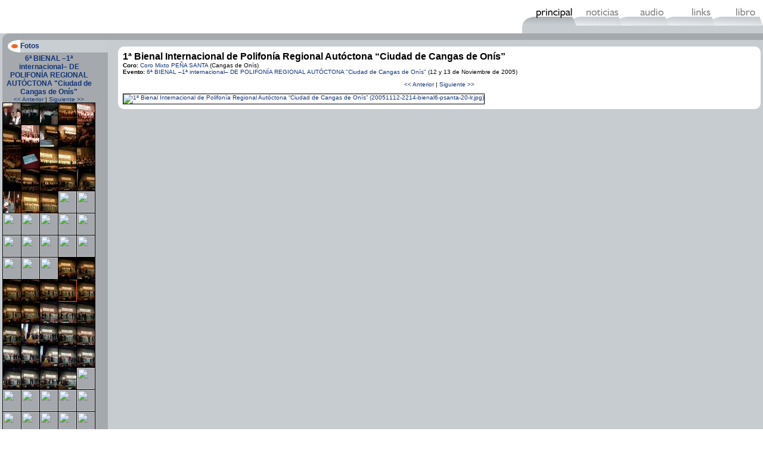

--- FILE ---
content_type: text/html; charset=UTF-8
request_url: https://coropsanta.com/webv2/?op=eventos&sub=fotos&rsub=todos&rid=34&n=44
body_size: 5851
content:
<!-- <!DOCTYPE html> -->
<html>
<!--
(C)2001,2002,2003,2004,2005,2006,2007,2008,2009,2010,2019 Juan Prada Blanco. http://www.silueth.com

juan.pradablanco (at) gmail.com
jp (at) silueth.com

Todos los derechos reservados. Prohibida la reproducción.
Diseño gráfico / Análisis de la aplicación / Desarrollo: Juan Prada
Aplicación realizada en PHP 5 y MySQL

Versión 1.23 (06/02/2010)
---------------------------------------------------------------------
áé

Herramientas utilizadas:
------------------------
UltraEdit32
Adobe Photoshop
PHPEclipse
Bloc de Notas
Microangelo
Mozilla Firefox
//-->

<head>
<script type="text/javascript">
	if(top!=self) top.location.href=self.location.href;
</script>

<link REL="SHORTCUT ICON" HREF="../favicon.ico">
<title>Coro Mixto Pe&ntilde;a Santa</title>
<meta http-equiv="Content-Type" content="text/html; charset=UTF-8>
<META NAME=GENERATOR CONTENT="Juan Prada">
<META name="title" content="Coro Mixto Peña Santa">
<META name="keywords" content="musica,coral,coros,asturias,cangas de onis,españa,cancion,folklore,prada,ramon,oviedo">
<META name="description" content="Coro Mixto Peña Santa">

<script type="text/javascript" src="/_comun/players/01/audio-player.js"></script>
<script type="text/javascript" src="fn_mp3player.js"></script>
<script type="text/javascript" src="fn_generic_coropsanta.js"></script>
<link type="text/css" rel="stylesheet" href="psanta.css?2">
</head>


<body>

<table width="100%" border="0" cellspacing="0" cellpadding="0" height="100%">
	<tr>
		<td height="56">
<table style="width:100%;height:56px;"><tbody>
<tr  ><td class="headtitle"><a href="?">&nbsp;</a></td><td style="background-image:url(res/fondo_sep_titulo_menu.gif);background-repeat:repeat-x;height:56px;"></td>
<td style="width:404px;height:56px;"><table style="width:404px;height:56px;"><tbody>
<tr  ><td style="background-image:url(res/fondo_sobremenu.gif);background-repeat:repeat-x;width:404px;height:10px;"></td>
</tr>
<tr  ><td style="width:404px;height:33px;"><img src="res/part_menu01.gif" style="width:404px;height:33px;border:0px solid black;" id="stripmenu" usemap="#Map"></td>
</tr>
<tr  ><td style="width:404px;height:13px;" bgcolor="#C7CCD1"></td>
</tr>

</tbody></table>
</td>
</tr>

</tbody></table>

<map name="Map">
	<area shape="rect" coords="2,3,89,31"    href="?op=eventos"  />
	<area shape="rect" coords="90,3,163,30"  href="?op=noticias" />
	<area shape="rect" coords="164,2,240,31" href="?op=audio"    />
	<area shape="rect" coords="242,2,319,30" href="?op=links"    />
	<area shape="rect" coords="321,2,398,31" href="?op=libro"    />
</map>
		</td>
	</tr>
	<tr>
		<td bgcolor="#C7CCD1" valign="top">

      <table width="100%" border="0" cellspacing="0" cellpadding="0">
        <tr>
          <td height="10" width="12"><font size="0">&nbsp;</font></td>
          <td width="177" height="10" valign="top" bgcolor="#A5A9AD"><img src="res/part_oscuro_superior.gif" width="177" height="10"></td>
          <td height="10" bgcolor="#A5A9AD" colspan="3"><font size="-5">&nbsp;</font></td>
        </tr>
        <tr>
          <td rowspan="2">&nbsp;</td>
          <td bgcolor="#A5A9AD" valign="top" width="175" height="100%" style="width:175px; border:1px none;"><table width="100%" border="0" cellspacing="0" cellpadding="0"><tr>
                <td height="21" width="30"><img src="res/part_opmenu_on_iz.gif" width="30" height="21"></td>
                <td height="21" style="background-color:#C9CED3;background-image:url(res/part_opmenu_on_ce.gif);background-repeat:no-repeat;" class="titulo1"><a href="?op=eventos&sub=todos&id=34">Fotos</a></td>
                <td height="21" width="11"><img src="res/part_opmenu_on_de.gif" width="11" height="21"></td>
              </tr><tr>
                <td height="3" valign="top"><img src="res/part_1.gif" width="1" height="1"></td>
                <td height="3"><img src="res/part_1.gif" width="1" height="1"></td>
                <td height="3"><img src="res/part_1.gif" width="1" height="1"></td>
              </tr></table><table style="width:150px;" align="center"><tbody>
<tr  ><td class="titulo1" align="center"><a href="?op=eventos&sub=todos&id=34"  target="_self" title="Volver al evento" >6ª BIENAL –1ª internacional– DE POLIFONÍA REGIONAL AUTÓCTONA "Ciudad de Cangas de Onís"</a></td>
</tr>
<tr  ><td></td>
</tr>
<tr  ><td class="texto" align="center"><a href="?op=eventos&sub=fotos&rsub=todos&rid=34&n=43">&lt;&lt; Anterior</a> | <a href="?op=eventos&sub=fotos&rsub=todos&rid=34&n=45">Siguiente &gt;&gt;</a></td>
</tr>
<tr  ><td align="center"><table cellspacing="1" cellpadding="0" align="center"><tbody>
<tr><td style="border-color:#000000;" class="tdF"><a href="?op=eventos&sub=fotos&rsub=todos&rid=34&n=1"  target="_self" title="1&amp;ordf;&amp;nbsp;Bienal Internacional de Polifon&amp;iacute;a Regional Aut&amp;oacute;ctona &amp;ldquo;Ciudad de Cangas de On&amp;iacute;s&amp;rdquo;" ><img src="../gfx/icweby/ty_30x36_20051112-2000-bienal6-escenario-lr.jpg" style="width:30px;height:36px;border:0px solid black;" ></a></td>
<td style="border-color:#000000;" class="tdF"><a href="?op=eventos&sub=fotos&rsub=todos&rid=34&n=2"  target="_self" title="1&amp;ordf;&amp;nbsp;Bienal Internacional de Polifon&amp;iacute;a Regional Aut&amp;oacute;ctona &amp;ldquo;Ciudad de Cangas de On&amp;iacute;s&amp;rdquo;" ><img src="../gfx/icweby/ty_30x36_20051112-2010-bienal6-entrada-01-lr.jpg" style="width:30px;height:36px;border:0px solid black;" ></a></td>
<td style="border-color:#000000;" class="tdF"><a href="?op=eventos&sub=fotos&rsub=todos&rid=34&n=3"  target="_self" title="1&amp;ordf;&amp;nbsp;Bienal Internacional de Polifon&amp;iacute;a Regional Aut&amp;oacute;ctona &amp;ldquo;Ciudad de Cangas de On&amp;iacute;s&amp;rdquo;" ><img src="../gfx/icweby/ty_30x36_20051112-2011-bienal6-entrada-02-lr.jpg" style="width:30px;height:36px;border:0px solid black;" ></a></td>
<td style="border-color:#000000;" class="tdF"><a href="?op=eventos&sub=fotos&rsub=todos&rid=34&n=4"  target="_self" title="1&amp;ordf;&amp;nbsp;Bienal Internacional de Polifon&amp;iacute;a Regional Aut&amp;oacute;ctona &amp;ldquo;Ciudad de Cangas de On&amp;iacute;s&amp;rdquo;" ><img src="../gfx/icweby/ty_30x36_20051112-2019-bienal6-cobar-02-lr.jpg" style="width:30px;height:36px;border:0px solid black;" ></a></td>
<td style="border-color:#000000;" class="tdF"><a href="?op=eventos&sub=fotos&rsub=todos&rid=34&n=5"  target="_self" title="1&amp;ordf;&amp;nbsp;Bienal Internacional de Polifon&amp;iacute;a Regional Aut&amp;oacute;ctona &amp;ldquo;Ciudad de Cangas de On&amp;iacute;s&amp;rdquo;" ><img src="../gfx/icweby/ty_30x36_20051112-2024-bienal6-cobar-04-lr.jpg" style="width:30px;height:36px;border:0px solid black;" ></a></td>
</tr><tr><td style="border-color:#000000;" class="tdF"><a href="?op=eventos&sub=fotos&rsub=todos&rid=34&n=6"  target="_self" title="1&amp;ordf;&amp;nbsp;Bienal Internacional de Polifon&amp;iacute;a Regional Aut&amp;oacute;ctona &amp;ldquo;Ciudad de Cangas de On&amp;iacute;s&amp;rdquo;" ><img src="../gfx/icweby/ty_30x36_20051112-2045-bienal6-sceci-01-lr.jpg" style="width:30px;height:36px;border:0px solid black;" ></a></td>
<td style="border-color:#000000;" class="tdF"><a href="?op=eventos&sub=fotos&rsub=todos&rid=34&n=7"  target="_self" title="1&amp;ordf;&amp;nbsp;Bienal Internacional de Polifon&amp;iacute;a Regional Aut&amp;oacute;ctona &amp;ldquo;Ciudad de Cangas de On&amp;iacute;s&amp;rdquo;" ><img src="../gfx/icweby/ty_30x36_20051112-2047-bienal6-sceci-03-lr.jpg" style="width:30px;height:36px;border:0px solid black;" ></a></td>
<td style="border-color:#000000;" class="tdF"><a href="?op=eventos&sub=fotos&rsub=todos&rid=34&n=8"  target="_self" title="1&amp;ordf;&amp;nbsp;Bienal Internacional de Polifon&amp;iacute;a Regional Aut&amp;oacute;ctona &amp;ldquo;Ciudad de Cangas de On&amp;iacute;s&amp;rdquo;" ><img src="../gfx/icweby/ty_30x36_20051112-2049-bienal6-papa-01-lr.jpg" style="width:30px;height:36px;border:0px solid black;" ></a></td>
<td style="border-color:#000000;" class="tdF"><a href="?op=eventos&sub=fotos&rsub=todos&rid=34&n=9"  target="_self" title="1&amp;ordf;&amp;nbsp;Bienal Internacional de Polifon&amp;iacute;a Regional Aut&amp;oacute;ctona &amp;ldquo;Ciudad de Cangas de On&amp;iacute;s&amp;rdquo;" ><img src="../gfx/icweby/ty_30x36_20051112-2050-bienal6-papa-02-lr.jpg" style="width:30px;height:36px;border:0px solid black;" ></a></td>
<td style="border-color:#000000;" class="tdF"><a href="?op=eventos&sub=fotos&rsub=todos&rid=34&n=10"  target="_self" title="1&amp;ordf;&amp;nbsp;Bienal Internacional de Polifon&amp;iacute;a Regional Aut&amp;oacute;ctona &amp;ldquo;Ciudad de Cangas de On&amp;iacute;s&amp;rdquo;" ><img src="../gfx/icweby/ty_30x36_20051112-2106-bienal6-publico-01-lr.jpg" style="width:30px;height:36px;border:0px solid black;" ></a></td>
</tr><tr><td style="border-color:#000000;" class="tdF"><a href="?op=eventos&sub=fotos&rsub=todos&rid=34&n=11"  target="_self" title="1&amp;ordf;&amp;nbsp;Bienal Internacional de Polifon&amp;iacute;a Regional Aut&amp;oacute;ctona &amp;ldquo;Ciudad de Cangas de On&amp;iacute;s&amp;rdquo;" ><img src="../gfx/icweby/ty_30x36_20051112-2106-bienal6-publico-02-lr.jpg" style="width:30px;height:36px;border:0px solid black;" ></a></td>
<td style="border-color:#000000;" class="tdF"><a href="?op=eventos&sub=fotos&rsub=todos&rid=34&n=12"  target="_self" title="1&amp;ordf;&amp;nbsp;Bienal Internacional de Polifon&amp;iacute;a Regional Aut&amp;oacute;ctona &amp;ldquo;Ciudad de Cangas de On&amp;iacute;s&amp;rdquo;" ><img src="../gfx/icweby/ty_30x36_20051112-2119-bienal6-programa-lr.jpg" style="width:30px;height:36px;border:0px solid black;" ></a></td>
<td style="border-color:#000000;" class="tdF"><a href="?op=eventos&sub=fotos&rsub=todos&rid=34&n=13"  target="_self" title="1&amp;ordf;&amp;nbsp;Bienal Internacional de Polifon&amp;iacute;a Regional Aut&amp;oacute;ctona &amp;ldquo;Ciudad de Cangas de On&amp;iacute;s&amp;rdquo;" ><img src="../gfx/icweby/ty_30x36_20051112-2120-bienal6-juven-01-lr.jpg" style="width:30px;height:36px;border:0px solid black;" ></a></td>
<td style="border-color:#000000;" class="tdF"><a href="?op=eventos&sub=fotos&rsub=todos&rid=34&n=14"  target="_self" title="1&amp;ordf; Bienal Internacional de Polifon&amp;iacute;a Regional Aut&amp;oacute;ctona &amp;ldquo;Ciudad de Cangas de On&amp;iacute;s&amp;rdquo;" ><img src="../gfx/icweby/ty_30x36_20051112-2123-bienal6-juven-03-lr.jpg" style="width:30px;height:36px;border:0px solid black;" ></a></td>
<td style="border-color:#000000;" class="tdF"><a href="?op=eventos&sub=fotos&rsub=todos&rid=34&n=15"  target="_self" title="1&amp;ordf; Bienal Internacional de Polifon&amp;iacute;a Regional Aut&amp;oacute;ctona &amp;ldquo;Ciudad de Cangas de On&amp;iacute;s&amp;rdquo;" ><img src="../gfx/icweby/ty_30x36_20051112-2130-bienal6-juven-04-lr.jpg" style="width:30px;height:36px;border:0px solid black;" ></a></td>
</tr><tr><td style="border-color:#000000;" class="tdF"><a href="?op=eventos&sub=fotos&rsub=todos&rid=34&n=16"  target="_self" title="1&amp;ordf; Bienal Internacional de Polifon&amp;iacute;a Regional Aut&amp;oacute;ctona &amp;ldquo;Ciudad de Cangas de On&amp;iacute;s&amp;rdquo;" ><img src="../gfx/icweby/ty_30x36_20051112-2130-bienal6-juven-05-lr.jpg" style="width:30px;height:36px;border:0px solid black;" ></a></td>
<td style="border-color:#000000;" class="tdF"><a href="?op=eventos&sub=fotos&rsub=todos&rid=34&n=17"  target="_self" title="1&amp;ordf; Bienal Internacional de Polifon&amp;iacute;a Regional Aut&amp;oacute;ctona &amp;ldquo;Ciudad de Cangas de On&amp;iacute;s&amp;rdquo;" ><img src="../gfx/icweby/ty_30x36_20051112-2139-bienal6-juven-06-lr.jpg" style="width:30px;height:36px;border:0px solid black;" ></a></td>
<td style="border-color:#000000;" class="tdF"><a href="?op=eventos&sub=fotos&rsub=todos&rid=34&n=18"  target="_self" title="1&amp;ordf; Bienal Internacional de Polifon&amp;iacute;a Regional Aut&amp;oacute;ctona &amp;ldquo;Ciudad de Cangas de On&amp;iacute;s&amp;rdquo;" ><img src="../gfx/icweby/ty_30x36_20051112-2144-bienal6-juven-07-lr.jpg" style="width:30px;height:36px;border:0px solid black;" ></a></td>
<td style="border-color:#000000;" class="tdF"><a href="?op=eventos&sub=fotos&rsub=todos&rid=34&n=19"  target="_self" title="1&amp;ordf; Bienal Internacional de Polifon&amp;iacute;a Regional Aut&amp;oacute;ctona &amp;ldquo;Ciudad de Cangas de On&amp;iacute;s&amp;rdquo;" ><img src="../gfx/icweby/ty_30x36_20051112-2148-bienal6-juven-08-lr.jpg" style="width:30px;height:36px;border:0px solid black;" ></a></td>
<td style="border-color:#000000;" class="tdF"><a href="?op=eventos&sub=fotos&rsub=todos&rid=34&n=20"  target="_self" title="1&amp;ordf; Bienal Internacional de Polifon&amp;iacute;a Regional Aut&amp;oacute;ctona &amp;ldquo;Ciudad de Cangas de On&amp;iacute;s&amp;rdquo;" ><img src="../gfx/icweby/ty_30x36_20051112-2148-bienal6-juven-09-lr.jpg" style="width:30px;height:36px;border:0px solid black;" ></a></td>
</tr><tr><td style="border-color:#000000;" class="tdF"><a href="?op=eventos&sub=fotos&rsub=todos&rid=34&n=21"  target="_self" ><img src="../gfx/icweby/ty_30x36_b6_delado.jpg" style="width:30px;height:36px;border:0px solid black;" ></a></td>
<td style="border-color:#000000;" class="tdF"><a href="?op=eventos&sub=fotos&rsub=todos&rid=34&n=22"  target="_self" title="1&amp;ordf; Bienal Internacional de Polifon&amp;iacute;a Regional Aut&amp;oacute;ctona &amp;ldquo;Ciudad de Cangas de On&amp;iacute;s&amp;rdquo;" ><img src="../gfx/icweby/ty_30x36_20051112-2149-bienal6-psanta-01-lr.jpg" style="width:30px;height:36px;border:0px solid black;" ></a></td>
<td style="border-color:#000000;" class="tdF"><a href="?op=eventos&sub=fotos&rsub=todos&rid=34&n=23"  target="_self" title="1&amp;ordf; Bienal Internacional de Polifon&amp;iacute;a Regional Aut&amp;oacute;ctona &amp;ldquo;Ciudad de Cangas de On&amp;iacute;s&amp;rdquo;" ><img src="../gfx/icweby/ty_30x36_20051112-2150-bienal6-psanta-02-lr.jpg" style="width:30px;height:36px;border:0px solid black;" ></a></td>
<td style="border-color:#000000;" class="tdF"><a href="?op=eventos&sub=fotos&rsub=todos&rid=34&n=24"  target="_self" title="1&amp;ordf; Bienal Internacional de Polifon&amp;iacute;a Regional Aut&amp;oacute;ctona &amp;ldquo;Ciudad de Cangas de On&amp;iacute;s&amp;rdquo;" ><img src="../gfx/icweby/ty_30x36_20051112-2150-bienal6-psanta-03-lr.jpg" style="width:30px;height:36px;border:0px solid black;" ></a></td>
<td style="border-color:#000000;" class="tdF"><a href="?op=eventos&sub=fotos&rsub=todos&rid=34&n=25"  target="_self" title="1&amp;ordf; Bienal Internacional de Polifon&amp;iacute;a Regional Aut&amp;oacute;ctona &amp;ldquo;Ciudad de Cangas de On&amp;iacute;s&amp;rdquo;" ><img src="../gfx/icweby/ty_30x36_20051112-2152-bienal6-psanta-04-lr.jpg" style="width:30px;height:36px;border:0px solid black;" ></a></td>
</tr><tr><td style="border-color:#000000;" class="tdF"><a href="?op=eventos&sub=fotos&rsub=todos&rid=34&n=26"  target="_self" title="1&amp;ordf; Bienal Internacional de Polifon&amp;iacute;a Regional Aut&amp;oacute;ctona &amp;ldquo;Ciudad de Cangas de On&amp;iacute;s&amp;rdquo;" ><img src="../gfx/icweby/ty_30x36_20051112-2153-bienal6-psanta-05-lr.jpg" style="width:30px;height:36px;border:0px solid black;" ></a></td>
<td style="border-color:#000000;" class="tdF"><a href="?op=eventos&sub=fotos&rsub=todos&rid=34&n=27"  target="_self" title="1&amp;ordf; Bienal Internacional de Polifon&amp;iacute;a Regional Aut&amp;oacute;ctona &amp;ldquo;Ciudad de Cangas de On&amp;iacute;s&amp;rdquo;" ><img src="../gfx/icweby/ty_30x36_20051112-2154-bienal6-psanta-33-lr.jpg" style="width:30px;height:36px;border:0px solid black;" ></a></td>
<td style="border-color:#000000;" class="tdF"><a href="?op=eventos&sub=fotos&rsub=todos&rid=34&n=28"  target="_self" title="1&amp;ordf; Bienal Internacional de Polifon&amp;iacute;a Regional Aut&amp;oacute;ctona &amp;ldquo;Ciudad de Cangas de On&amp;iacute;s&amp;rdquo;" ><img src="../gfx/icweby/ty_30x36_20051112-2154-bienal6-psanta-34-lr.jpg" style="width:30px;height:36px;border:0px solid black;" ></a></td>
<td style="border-color:#000000;" class="tdF"><a href="?op=eventos&sub=fotos&rsub=todos&rid=34&n=29"  target="_self" title="1&amp;ordf; Bienal Internacional de Polifon&amp;iacute;a Regional Aut&amp;oacute;ctona &amp;ldquo;Ciudad de Cangas de On&amp;iacute;s&amp;rdquo;" ><img src="../gfx/icweby/ty_30x36_20051112-2155-bienal6-psanta-06-lr.jpg" style="width:30px;height:36px;border:0px solid black;" ></a></td>
<td style="border-color:#000000;" class="tdF"><a href="?op=eventos&sub=fotos&rsub=todos&rid=34&n=30"  target="_self" title="1&amp;ordf; Bienal Internacional de Polifon&amp;iacute;a Regional Aut&amp;oacute;ctona &amp;ldquo;Ciudad de Cangas de On&amp;iacute;s&amp;rdquo;" ><img src="../gfx/icweby/ty_30x36_20051112-2155-bienal6-psanta-07-lr.jpg" style="width:30px;height:36px;border:0px solid black;" ></a></td>
</tr><tr><td style="border-color:#000000;" class="tdF"><a href="?op=eventos&sub=fotos&rsub=todos&rid=34&n=31"  target="_self" title="1&amp;ordf; Bienal Internacional de Polifon&amp;iacute;a Regional Aut&amp;oacute;ctona &amp;ldquo;Ciudad de Cangas de On&amp;iacute;s&amp;rdquo;" ><img src="../gfx/icweby/ty_30x36_20051112-2156-bienal6-psanta-08-lr.jpg" style="width:30px;height:36px;border:0px solid black;" ></a></td>
<td style="border-color:#000000;" class="tdF"><a href="?op=eventos&sub=fotos&rsub=todos&rid=34&n=32"  target="_self" title="1&amp;ordf; Bienal Internacional de Polifon&amp;iacute;a Regional Aut&amp;oacute;ctona &amp;ldquo;Ciudad de Cangas de On&amp;iacute;s&amp;rdquo;" ><img src="../gfx/icweby/ty_30x36_20051112-2156-bienal6-psanta-09-lr.jpg" style="width:30px;height:36px;border:0px solid black;" ></a></td>
<td style="border-color:#000000;" class="tdF"><a href="?op=eventos&sub=fotos&rsub=todos&rid=34&n=33"  target="_self" title="1&amp;ordf; Bienal Internacional de Polifon&amp;iacute;a Regional Aut&amp;oacute;ctona &amp;ldquo;Ciudad de Cangas de On&amp;iacute;s&amp;rdquo;" ><img src="../gfx/icweby/ty_30x36_20051112-2157-bienal6-psanta-10-lr.jpg" style="width:30px;height:36px;border:0px solid black;" ></a></td>
<td style="border-color:#000000;" class="tdF"><a href="?op=eventos&sub=fotos&rsub=todos&rid=34&n=34"  target="_self" title="1&amp;ordf; Bienal Internacional de Polifon&amp;iacute;a Regional Aut&amp;oacute;ctona &amp;ldquo;Ciudad de Cangas de On&amp;iacute;s&amp;rdquo;" ><img src="../gfx/icweby/ty_30x36_20051112-2201-bienal6-psanta-10-lr.jpg" style="width:30px;height:36px;border:0px solid black;" ></a></td>
<td style="border-color:#000000;" class="tdF"><a href="?op=eventos&sub=fotos&rsub=todos&rid=34&n=35"  target="_self" title="1&amp;ordf; Bienal Internacional de Polifon&amp;iacute;a Regional Aut&amp;oacute;ctona &amp;ldquo;Ciudad de Cangas de On&amp;iacute;s&amp;rdquo;" ><img src="../gfx/icweby/ty_30x36_20051112-2201-bienal6-psanta-11-lr.jpg" style="width:30px;height:36px;border:0px solid black;" ></a></td>
</tr><tr><td style="border-color:#000000;" class="tdF"><a href="?op=eventos&sub=fotos&rsub=todos&rid=34&n=36"  target="_self" title="1&amp;ordf; Bienal Internacional de Polifon&amp;iacute;a Regional Aut&amp;oacute;ctona &amp;ldquo;Ciudad de Cangas de On&amp;iacute;s&amp;rdquo;" ><img src="../gfx/icweby/ty_30x36_20051112-2206-bienal6-psanta-12-lr.jpg" style="width:30px;height:36px;border:0px solid black;" ></a></td>
<td style="border-color:#000000;" class="tdF"><a href="?op=eventos&sub=fotos&rsub=todos&rid=34&n=37"  target="_self" title="1&amp;ordf; Bienal Internacional de Polifon&amp;iacute;a Regional Aut&amp;oacute;ctona &amp;ldquo;Ciudad de Cangas de On&amp;iacute;s&amp;rdquo;" ><img src="../gfx/icweby/ty_30x36_20051112-2209-bienal6-psanta-13-lr.jpg" style="width:30px;height:36px;border:0px solid black;" ></a></td>
<td style="border-color:#000000;" class="tdF"><a href="?op=eventos&sub=fotos&rsub=todos&rid=34&n=38"  target="_self" title="1&amp;ordf; Bienal Internacional de Polifon&amp;iacute;a Regional Aut&amp;oacute;ctona &amp;ldquo;Ciudad de Cangas de On&amp;iacute;s&amp;rdquo;" ><img src="../gfx/icweby/ty_30x36_20051112-2209-bienal6-psanta-14-lr.jpg" style="width:30px;height:36px;border:0px solid black;" ></a></td>
<td style="border-color:#000000;" class="tdF"><a href="?op=eventos&sub=fotos&rsub=todos&rid=34&n=39"  target="_self" title="1&amp;ordf; Bienal Internacional de Polifon&amp;iacute;a Regional Aut&amp;oacute;ctona &amp;ldquo;Ciudad de Cangas de On&amp;iacute;s&amp;rdquo;" ><img src="../gfx/icweby/ty_30x36_20051112-2210-bienal6-psanta-15-lr.jpg" style="width:30px;height:36px;border:0px solid black;" ></a></td>
<td style="border-color:#000000;" class="tdF"><a href="?op=eventos&sub=fotos&rsub=todos&rid=34&n=40"  target="_self" title="1&amp;ordf; Bienal Internacional de Polifon&amp;iacute;a Regional Aut&amp;oacute;ctona &amp;ldquo;Ciudad de Cangas de On&amp;iacute;s&amp;rdquo;" ><img src="../gfx/icweby/ty_30x36_20051112-2213-bienal6-psanta-16-lr.jpg" style="width:30px;height:36px;border:0px solid black;" ></a></td>
</tr><tr><td style="border-color:#000000;" class="tdF"><a href="?op=eventos&sub=fotos&rsub=todos&rid=34&n=41"  target="_self" title="1&amp;ordf; Bienal Internacional de Polifon&amp;iacute;a Regional Aut&amp;oacute;ctona &amp;ldquo;Ciudad de Cangas de On&amp;iacute;s&amp;rdquo;" ><img src="../gfx/icweby/ty_30x36_20051112-2213-bienal6-psanta-17-lr.jpg" style="width:30px;height:36px;border:0px solid black;" ></a></td>
<td style="border-color:#000000;" class="tdF"><a href="?op=eventos&sub=fotos&rsub=todos&rid=34&n=42"  target="_self" title="1&amp;ordf; Bienal Internacional de Polifon&amp;iacute;a Regional Aut&amp;oacute;ctona &amp;ldquo;Ciudad de Cangas de On&amp;iacute;s&amp;rdquo;" ><img src="../gfx/icweby/ty_30x36_20051112-2213-bienal6-psanta-18-lr.jpg" style="width:30px;height:36px;border:0px solid black;" ></a></td>
<td style="border-color:#000000;" class="tdF"><a href="?op=eventos&sub=fotos&rsub=todos&rid=34&n=43"  target="_self" title="1&amp;ordf; Bienal Internacional de Polifon&amp;iacute;a Regional Aut&amp;oacute;ctona &amp;ldquo;Ciudad de Cangas de On&amp;iacute;s&amp;rdquo;" ><img src="../gfx/icweby/ty_30x36_20051112-2213-bienal6-psanta-19-lr.jpg" style="width:30px;height:36px;border:0px solid black;" ></a></td>
<td style="border-color:#F26522;" class="tdFSel"><a href="?op=eventos&sub=fotos&rsub=todos&rid=34&n=44"  target="_self" title="1&amp;ordf; Bienal Internacional de Polifon&amp;iacute;a Regional Aut&amp;oacute;ctona &amp;ldquo;Ciudad de Cangas de On&amp;iacute;s&amp;rdquo;" ><img src="../gfx/icweby/ty_30x36_20051112-2214-bienal6-psanta-20-lr.jpg" style="width:30px;height:36px;border:0px solid black;" ></a></td>
<td style="border-color:#000000;" class="tdF"><a href="?op=eventos&sub=fotos&rsub=todos&rid=34&n=45"  target="_self" title="1&amp;ordf; Bienal Internacional de Polifon&amp;iacute;a Regional Aut&amp;oacute;ctona &amp;ldquo;Ciudad de Cangas de On&amp;iacute;s&amp;rdquo;" ><img src="../gfx/icweby/ty_30x36_20051112-2214-bienal6-psanta-21-lr.jpg" style="width:30px;height:36px;border:0px solid black;" ></a></td>
</tr><tr><td style="border-color:#000000;" class="tdF"><a href="?op=eventos&sub=fotos&rsub=todos&rid=34&n=46"  target="_self" title="1&amp;ordf; Bienal Internacional de Polifon&amp;iacute;a Regional Aut&amp;oacute;ctona &amp;ldquo;Ciudad de Cangas de On&amp;iacute;s&amp;rdquo;" ><img src="../gfx/icweby/ty_30x36_20051112-2214-bienal6-psanta-22-lr.jpg" style="width:30px;height:36px;border:0px solid black;" ></a></td>
<td style="border-color:#000000;" class="tdF"><a href="?op=eventos&sub=fotos&rsub=todos&rid=34&n=47"  target="_self" title="1&amp;ordf; Bienal Internacional de Polifon&amp;iacute;a Regional Aut&amp;oacute;ctona &amp;ldquo;Ciudad de Cangas de On&amp;iacute;s&amp;rdquo;" ><img src="../gfx/icweby/ty_30x36_20051112-2214-bienal6-psanta-23-lr.jpg" style="width:30px;height:36px;border:0px solid black;" ></a></td>
<td style="border-color:#000000;" class="tdF"><a href="?op=eventos&sub=fotos&rsub=todos&rid=34&n=48"  target="_self" title="1&amp;ordf; Bienal Internacional de Polifon&amp;iacute;a Regional Aut&amp;oacute;ctona &amp;ldquo;Ciudad de Cangas de On&amp;iacute;s&amp;rdquo;" ><img src="../gfx/icweby/ty_30x36_20051112-2214-bienal6-psanta-29-lr.jpg" style="width:30px;height:36px;border:0px solid black;" ></a></td>
<td style="border-color:#000000;" class="tdF"><a href="?op=eventos&sub=fotos&rsub=todos&rid=34&n=49"  target="_self" title="1&amp;ordf; Bienal Internacional de Polifon&amp;iacute;a Regional Aut&amp;oacute;ctona &amp;ldquo;Ciudad de Cangas de On&amp;iacute;s&amp;rdquo;" ><img src="../gfx/icweby/ty_30x36_20051112-2215-bienal6-psanta-30-lr.jpg" style="width:30px;height:36px;border:0px solid black;" ></a></td>
<td style="border-color:#000000;" class="tdF"><a href="?op=eventos&sub=fotos&rsub=todos&rid=34&n=50"  target="_self" title="1&amp;ordf; Bienal Internacional de Polifon&amp;iacute;a Regional Aut&amp;oacute;ctona &amp;ldquo;Ciudad de Cangas de On&amp;iacute;s&amp;rdquo;" ><img src="../gfx/icweby/ty_30x36_20051112-2216-bienal6-psanta-31-lr.jpg" style="width:30px;height:36px;border:0px solid black;" ></a></td>
</tr><tr><td style="border-color:#000000;" class="tdF"><a href="?op=eventos&sub=fotos&rsub=todos&rid=34&n=51"  target="_self" title="1&amp;ordf; Bienal Internacional de Polifon&amp;iacute;a Regional Aut&amp;oacute;ctona &amp;ldquo;Ciudad de Cangas de On&amp;iacute;s&amp;rdquo;" ><img src="../gfx/icweby/ty_30x36_20051112-2216-bienal6-psanta-32-lr.jpg" style="width:30px;height:36px;border:0px solid black;" ></a></td>
<td style="border-color:#000000;" class="tdF"><a href="?op=eventos&sub=fotos&rsub=todos&rid=34&n=52"  target="_self" title="1&amp;ordf; Bienal Internacional de Polifon&amp;iacute;a Regional Aut&amp;oacute;ctona &amp;ldquo;Ciudad de Cangas de On&amp;iacute;s&amp;rdquo;" ><img src="../gfx/icweby/ty_30x36_20051112-2217-bienal6-diplomas-05-lr.jpg" style="width:30px;height:36px;border:0px solid black;" ></a></td>
<td style="border-color:#000000;" class="tdF"><a href="?op=eventos&sub=fotos&rsub=todos&rid=34&n=53"  target="_self" title="1&amp;ordf; Bienal Internacional de Polifon&amp;iacute;a Regional Aut&amp;oacute;ctona &amp;ldquo;Ciudad de Cangas de On&amp;iacute;s&amp;rdquo;" ><img src="../gfx/icweby/ty_30x36_20051112-2217-bienal6-diplomas-06-lr.jpg" style="width:30px;height:36px;border:0px solid black;" ></a></td>
<td style="border-color:#000000;" class="tdF"><a href="?op=eventos&sub=fotos&rsub=todos&rid=34&n=54"  target="_self" title="1&amp;ordf; Bienal Internacional de Polifon&amp;iacute;a Regional Aut&amp;oacute;ctona &amp;ldquo;Ciudad de Cangas de On&amp;iacute;s&amp;rdquo;" ><img src="../gfx/icweby/ty_30x36_20051112-2217-bienal6-psanta-33-lr.jpg" style="width:30px;height:36px;border:0px solid black;" ></a></td>
<td style="border-color:#000000;" class="tdF"><a href="?op=eventos&sub=fotos&rsub=todos&rid=34&n=55"  target="_self" title="1&amp;ordf; Bienal Internacional de Polifon&amp;iacute;a Regional Aut&amp;oacute;ctona &amp;ldquo;Ciudad de Cangas de On&amp;iacute;s&amp;rdquo;" ><img src="../gfx/icweby/ty_30x36_20051112-2217-bienal6-psanta-34-lr.jpg" style="width:30px;height:36px;border:0px solid black;" ></a></td>
</tr><tr><td style="border-color:#000000;" class="tdF"><a href="?op=eventos&sub=fotos&rsub=todos&rid=34&n=56"  target="_self" title="1&amp;ordf; Bienal Internacional de Polifon&amp;iacute;a Regional Aut&amp;oacute;ctona &amp;ldquo;Ciudad de Cangas de On&amp;iacute;s&amp;rdquo;" ><img src="../gfx/icweby/ty_30x36_20051112-2218-bienal6-diplomas-07-lr.jpg" style="width:30px;height:36px;border:0px solid black;" ></a></td>
<td style="border-color:#000000;" class="tdF"><a href="?op=eventos&sub=fotos&rsub=todos&rid=34&n=57"  target="_self" title="1&amp;ordf; Bienal Internacional de Polifon&amp;iacute;a Regional Aut&amp;oacute;ctona &amp;ldquo;Ciudad de Cangas de On&amp;iacute;s&amp;rdquo;" ><img src="../gfx/icweby/ty_30x36_20051112-2218-bienal6-diplomas-08-lr.jpg" style="width:30px;height:36px;border:0px solid black;" ></a></td>
<td style="border-color:#000000;" class="tdF"><a href="?op=eventos&sub=fotos&rsub=todos&rid=34&n=58"  target="_self" title="1&amp;ordf; Bienal Internacional de Polifon&amp;iacute;a Regional Aut&amp;oacute;ctona &amp;ldquo;Ciudad de Cangas de On&amp;iacute;s&amp;rdquo;" ><img src="../gfx/icweby/ty_30x36_20051112-2218-bienal6-diplomas-09-lr.jpg" style="width:30px;height:36px;border:0px solid black;" ></a></td>
<td style="border-color:#000000;" class="tdF"><a href="?op=eventos&sub=fotos&rsub=todos&rid=34&n=59"  target="_self" title="1&amp;ordf; Bienal Internacional de Polifon&amp;iacute;a Regional Aut&amp;oacute;ctona &amp;ldquo;Ciudad de Cangas de On&amp;iacute;s&amp;rdquo;" ><img src="../gfx/icweby/ty_30x36_20051112-2218-bienal6-diplomas-10-lr.jpg" style="width:30px;height:36px;border:0px solid black;" ></a></td>
<td style="border-color:#000000;" class="tdF"><a href="?op=eventos&sub=fotos&rsub=todos&rid=34&n=60"  target="_self" title="1&amp;ordf; Bienal Internacional de Polifon&amp;iacute;a Regional Aut&amp;oacute;ctona &amp;ldquo;Ciudad de Cangas de On&amp;iacute;s&amp;rdquo;" ><img src="../gfx/icweby/ty_30x36_20051112-2218-bienal6-diplomas-11-lr.jpg" style="width:30px;height:36px;border:0px solid black;" ></a></td>
</tr><tr><td style="border-color:#000000;" class="tdF"><a href="?op=eventos&sub=fotos&rsub=todos&rid=34&n=61"  target="_self" title="1&amp;ordf; Bienal Internacional de Polifon&amp;iacute;a Regional Aut&amp;oacute;ctona &amp;ldquo;Ciudad de Cangas de On&amp;iacute;s&amp;rdquo;" ><img src="../gfx/icweby/ty_30x36_20051112-2219-bienal6-diplomas-12-lr.jpg" style="width:30px;height:36px;border:0px solid black;" ></a></td>
<td style="border-color:#000000;" class="tdF"><a href="?op=eventos&sub=fotos&rsub=todos&rid=34&n=62"  target="_self" title="1&amp;ordf; Bienal Internacional de Polifon&amp;iacute;a Regional Aut&amp;oacute;ctona &amp;ldquo;Ciudad de Cangas de On&amp;iacute;s&amp;rdquo;" ><img src="../gfx/icweby/ty_30x36_20051112-2220-bienal6-diplomas-13-lr.jpg" style="width:30px;height:36px;border:0px solid black;" ></a></td>
<td style="border-color:#000000;" class="tdF"><a href="?op=eventos&sub=fotos&rsub=todos&rid=34&n=63"  target="_self" title="1&amp;ordf; Bienal Internacional de Polifon&amp;iacute;a Regional Aut&amp;oacute;ctona &amp;ldquo;Ciudad de Cangas de On&amp;iacute;s&amp;rdquo;" ><img src="../gfx/icweby/ty_30x36_20051112-2220-bienal6-diplomas-14-lr.jpg" style="width:30px;height:36px;border:0px solid black;" ></a></td>
<td style="border-color:#000000;" class="tdF"><a href="?op=eventos&sub=fotos&rsub=todos&rid=34&n=64"  target="_self" title="1&amp;ordf; Bienal Internacional de Polifon&amp;iacute;a Regional Aut&amp;oacute;ctona &amp;ldquo;Ciudad de Cangas de On&amp;iacute;s&amp;rdquo;" ><img src="../gfx/icweby/ty_30x36_20051112-2220-bienal6-diplomas-15-lr.jpg" style="width:30px;height:36px;border:0px solid black;" ></a></td>
<td style="border-color:#000000;" class="tdF"><a href="?op=eventos&sub=fotos&rsub=todos&rid=34&n=65"  target="_self" ><img src="../gfx/icweby/ty_30x36_20051112-2220-bienal6-psanta-24-lr.jpg" style="width:30px;height:36px;border:0px solid black;" ></a></td>
</tr><tr><td style="border-color:#000000;" class="tdF"><a href="?op=eventos&sub=fotos&rsub=todos&rid=34&n=66"  target="_self" ><img src="../gfx/icweby/ty_30x36_20051112-2220-bienal6-psanta-25-lr.jpg" style="width:30px;height:36px;border:0px solid black;" ></a></td>
<td style="border-color:#000000;" class="tdF"><a href="?op=eventos&sub=fotos&rsub=todos&rid=34&n=67"  target="_self" ><img src="../gfx/icweby/ty_30x36_20051112-2221-bienal6-psanta-26-lr.jpg" style="width:30px;height:36px;border:0px solid black;" ></a></td>
<td style="border-color:#000000;" class="tdF"><a href="?op=eventos&sub=fotos&rsub=todos&rid=34&n=68"  target="_self" ><img src="../gfx/icweby/ty_30x36_20051112-2221-bienal6-psanta-27-lr.jpg" style="width:30px;height:36px;border:0px solid black;" ></a></td>
<td style="border-color:#000000;" class="tdF"><a href="?op=eventos&sub=fotos&rsub=todos&rid=34&n=69"  target="_self" ><img src="../gfx/icweby/ty_30x36_20051112-2221-bienal6-psanta-28-lr.jpg" style="width:30px;height:36px;border:0px solid black;" ></a></td>
<td style="border-color:#000000;" class="tdF"><a href="?op=eventos&sub=fotos&rsub=todos&rid=34&n=70"  target="_self" ><img src="../gfx/icweby/ty_30x36_20051112-2229-bienal6-todos-01-lr.jpg" style="width:30px;height:36px;border:0px solid black;" ></a></td>
</tr><tr><td style="border-color:#000000;" class="tdF"><a href="?op=eventos&sub=fotos&rsub=todos&rid=34&n=71"  target="_self" ><img src="../gfx/icweby/ty_30x36_20051112-2229-bienal6-todos-02-lr.jpg" style="width:30px;height:36px;border:0px solid black;" ></a></td>
<td style="border-color:#000000;" class="tdF"><a href="?op=eventos&sub=fotos&rsub=todos&rid=34&n=72"  target="_self" ><img src="../gfx/icweby/ty_30x36_20051112-2229-bienal6-todos-03-lr.jpg" style="width:30px;height:36px;border:0px solid black;" ></a></td>
<td style="border-color:#000000;" class="tdF"><a href="?op=eventos&sub=fotos&rsub=todos&rid=34&n=73"  target="_self" ><img src="../gfx/icweby/ty_30x36_20051112-2230-bienal6-todos-04-lr.jpg" style="width:30px;height:36px;border:0px solid black;" ></a></td>
<td style="border-color:#000000;" class="tdF"><a href="?op=eventos&sub=fotos&rsub=todos&rid=34&n=74"  target="_self" ><img src="../gfx/icweby/ty_30x36_20051112-2230-bienal6-todos-05-lr.jpg" style="width:30px;height:36px;border:0px solid black;" ></a></td>
<td style="border-color:#000000;" class="tdF"><a href="?op=eventos&sub=fotos&rsub=todos&rid=34&n=75"  target="_self" ><img src="../gfx/icweby/ty_30x36_20051112-2230-bienal6-todos-06-lr.jpg" style="width:30px;height:36px;border:0px solid black;" ></a></td>
</tr><tr><td style="border-color:#000000;" class="tdF"><a href="?op=eventos&sub=fotos&rsub=todos&rid=34&n=76"  target="_self" ><img src="../gfx/icweby/ty_30x36_20051112-2231-bienal6-todos-07-lr.jpg" style="width:30px;height:36px;border:0px solid black;" ></a></td>
<td style="border-color:#000000;" class="tdF"><a href="?op=eventos&sub=fotos&rsub=todos&rid=34&n=77"  target="_self" ><img src="../gfx/icweby/ty_30x36_20051112-2231-bienal6-todos-08-lr.jpg" style="width:30px;height:36px;border:0px solid black;" ></a></td>
<td style="border-color:#000000;" class="tdF"><a href="?op=eventos&sub=fotos&rsub=todos&rid=34&n=78"  target="_self" ><img src="../gfx/icweby/ty_30x36_20051112-2231-bienal6-todos-09-lr.jpg" style="width:30px;height:36px;border:0px solid black;" ></a></td>
<td style="border-color:#000000;" class="tdF"><a href="?op=eventos&sub=fotos&rsub=todos&rid=34&n=79"  target="_self" ><img src="../gfx/icweby/ty_30x36_20051112-2232-bienal6-final-01-lr.jpg" style="width:30px;height:36px;border:0px solid black;" ></a></td>
<td style="border-color:#000000;" class="tdF"><a href="?op=eventos&sub=fotos&rsub=todos&rid=34&n=80"  target="_self" ><img src="../gfx/icweby/ty_30x36_20051112-2232-bienal6-final-02-lr.jpg" style="width:30px;height:36px;border:0px solid black;" ></a></td>
</tr><tr><td style="border-color:#000000;" class="tdF"><a href="?op=eventos&sub=fotos&rsub=todos&rid=34&n=81"  target="_self" ><img src="../gfx/icweby/ty_30x36_20051112-2232-bienal6-todos-10-lr.jpg" style="width:30px;height:36px;border:0px solid black;" ></a></td>
<td style="border-color:#000000;" class="tdF"><a href="?op=eventos&sub=fotos&rsub=todos&rid=34&n=82"  target="_self" ><img src="../gfx/icweby/ty_30x36_20051112-2234-bienal6-cartel-lr.jpg" style="width:30px;height:36px;border:0px solid black;" ></a></td>
<td style="border-color:#000000;" class="tdF"><a href="?op=eventos&sub=fotos&rsub=todos&rid=34&n=83"  target="_self" ><img src="../gfx/icweby/ty_30x36_20051113-0125-bienal6-cena-01-lr.jpg" style="width:30px;height:36px;border:0px solid black;" ></a></td>
<td style="border-color:#000000;" class="tdF"><a href="?op=eventos&sub=fotos&rsub=todos&rid=34&n=84"  target="_self" ><img src="../gfx/icweby/ty_30x36_20051113-0127-bienal6-cena-02-lr.jpg" style="width:30px;height:36px;border:0px solid black;" ></a></td>
<td style="border-color:#000000;" class="tdF"><a href="?op=eventos&sub=fotos&rsub=todos&rid=34&n=85"  target="_self" ><img src="../gfx/icweby/ty_30x36_20051113-0130-bienal6-cena-03-lr.jpg" style="width:30px;height:36px;border:0px solid black;" ></a></td>
</tr><tr><td style="border-color:#000000;" class="tdF"><a href="?op=eventos&sub=fotos&rsub=todos&rid=34&n=86"  target="_self" ><img src="../gfx/icweby/ty_30x36_20051113-0133-bienal6-cena-04-lr.jpg" style="width:30px;height:36px;border:0px solid black;" ></a></td>
<td style="border-color:#000000;" class="tdF"><a href="?op=eventos&sub=fotos&rsub=todos&rid=34&n=87"  target="_self" ><img src="../gfx/icweby/ty_30x36_20051113-0133-bienal6-cena-05-lr.jpg" style="width:30px;height:36px;border:0px solid black;" ></a></td>
<td style="border-color:#000000;" class="tdF"><a href="?op=eventos&sub=fotos&rsub=todos&rid=34&n=88"  target="_self" ><img src="../gfx/icweby/ty_30x36_b6_foto_vall_cena1.jpg" style="width:30px;height:36px;border:0px solid black;" ></a></td>
<td style="border-color:#000000;" class="tdF"><a href="?op=eventos&sub=fotos&rsub=todos&rid=34&n=89"  target="_self" ><img src="../gfx/icweby/ty_30x36_b6_foto_vall_cena2.jpg" style="width:30px;height:36px;border:0px solid black;" ></a></td>
<td style="border-color:#000000;" class="tdF"><a href="?op=eventos&sub=fotos&rsub=todos&rid=34&n=90"  target="_self" ><img src="../gfx/icweby/ty_30x36_b6_foto_vall_cena3.jpg" style="width:30px;height:36px;border:0px solid black;" ></a></td>
</tr><tr><td style="border-color:#000000;" class="tdF"><a href="?op=eventos&sub=fotos&rsub=todos&rid=34&n=91"  target="_self" ><img src="../gfx/icweby/ty_30x36_20051113-1032-bienal6-misa-01-lr.jpg" style="width:30px;height:36px;border:0px solid black;" ></a></td>
<td style="border-color:#000000;" class="tdF"><a href="?op=eventos&sub=fotos&rsub=todos&rid=34&n=92"  target="_self" ><img src="../gfx/icweby/ty_30x36_20051113-1036-bienal6-misa-02-lr.jpg" style="width:30px;height:36px;border:0px solid black;" ></a></td>
<td style="border-color:#000000;" class="tdF"><a href="?op=eventos&sub=fotos&rsub=todos&rid=34&n=93"  target="_self" ><img src="../gfx/icweby/ty_30x36_20051113-1100-bienal6-misa-03-lr.jpg" style="width:30px;height:36px;border:0px solid black;" ></a></td>
<td style="border-color:#000000;" class="tdF"><a href="?op=eventos&sub=fotos&rsub=todos&rid=34&n=94"  target="_self" ><img src="../gfx/icweby/ty_30x36_20051113-1100-bienal6-misa-04-lr.jpg" style="width:30px;height:36px;border:0px solid black;" ></a></td>
<td style="border-color:#000000;" class="tdF"><a href="?op=eventos&sub=fotos&rsub=todos&rid=34&n=95"  target="_self" ><img src="../gfx/icweby/ty_30x36_20051113-1254-bienal6-misa-05-lr.jpg" style="width:30px;height:36px;border:0px solid black;" ></a></td>
</tr><tr><td style="border-color:#000000;" class="tdF"><a href="?op=eventos&sub=fotos&rsub=todos&rid=34&n=96"  target="_self" ><img src="../gfx/icweby/ty_30x36_20051113-1254-bienal6-misa-06-lr.jpg" style="width:30px;height:36px;border:0px solid black;" ></a></td>
<td style="border-color:#000000;" class="tdF"><a href="?op=eventos&sub=fotos&rsub=todos&rid=34&n=97"  target="_self" ><img src="../gfx/icweby/ty_30x36_20051113-1556-bienal6-espicha-01-lr.jpg" style="width:30px;height:36px;border:0px solid black;" ></a></td>
<td style="border-color:#000000;" class="tdF"><a href="?op=eventos&sub=fotos&rsub=todos&rid=34&n=98"  target="_self" ><img src="../gfx/icweby/ty_30x36_20051113-1559-bienal6-espicha-02-lr.jpg" style="width:30px;height:36px;border:0px solid black;" ></a></td>
<td style="border-color:#000000;" class="tdF"><a href="?op=eventos&sub=fotos&rsub=todos&rid=34&n=99"  target="_self" ><img src="../gfx/icweby/ty_30x36_20051113-1600-bienal6-espicha-03-lr.jpg" style="width:30px;height:36px;border:0px solid black;" ></a></td>
<td style="border-color:#000000;" class="tdF"><a href="?op=eventos&sub=fotos&rsub=todos&rid=34&n=100"  target="_self" ><img src="../gfx/icweby/ty_30x36_20051113-1602-bienal6-espicha-04-lr.jpg" style="width:30px;height:36px;border:0px solid black;" ></a></td>
</tr><tr><td style="border-color:#000000;" class="tdF"><a href="?op=eventos&sub=fotos&rsub=todos&rid=34&n=101"  target="_self" ><img src="../gfx/icweby/ty_30x36_20051113-1602-bienal6-espicha-05-lr.jpg" style="width:30px;height:36px;border:0px solid black;" ></a></td>
<td style="border-color:#000000;" class="tdF"><a href="?op=eventos&sub=fotos&rsub=todos&rid=34&n=102"  target="_self" ><img src="../gfx/icweby/ty_30x36_20051113-1603-bienal6-espicha-06-lr.jpg" style="width:30px;height:36px;border:0px solid black;" ></a></td>
<td style="border-color:#000000;" class="tdF"><a href="?op=eventos&sub=fotos&rsub=todos&rid=34&n=103"  target="_self" ><img src="../gfx/icweby/ty_30x36_20051113-1603-bienal6-espicha-07-lr.jpg" style="width:30px;height:36px;border:0px solid black;" ></a></td>
<td style="border-color:#000000;" class="tdF"><a href="?op=eventos&sub=fotos&rsub=todos&rid=34&n=104"  target="_self" ><img src="../gfx/icweby/ty_30x36_20051113-1603-bienal6-espicha-08-lr.jpg" style="width:30px;height:36px;border:0px solid black;" ></a></td>
<td style="border-color:#000000;" class="tdF"><a href="?op=eventos&sub=fotos&rsub=todos&rid=34&n=105"  target="_self" ><img src="../gfx/icweby/ty_30x36_20051113-1607-bienal6-espicha-09-lr.jpg" style="width:30px;height:36px;border:0px solid black;" ></a></td>
</tr><tr><td style="border-color:#000000;" class="tdF"><a href="?op=eventos&sub=fotos&rsub=todos&rid=34&n=106"  target="_self" ><img src="../gfx/icweby/ty_30x36_20051113-1608-bienal6-espicha-10-lr.jpg" style="width:30px;height:36px;border:0px solid black;" ></a></td>
<td style="border-color:#000000;" class="tdF"><a href="?op=eventos&sub=fotos&rsub=todos&rid=34&n=107"  target="_self" ><img src="../gfx/icweby/ty_30x36_20051113-1609-bienal6-espicha-11-lr.jpg" style="width:30px;height:36px;border:0px solid black;" ></a></td>
<td style="border-color:#000000;" class="tdF"><a href="?op=eventos&sub=fotos&rsub=todos&rid=34&n=108"  target="_self" ><img src="../gfx/icweby/ty_30x36_20051113-1610-bienal6-espicha-12-lr.jpg" style="width:30px;height:36px;border:0px solid black;" ></a></td>
<td style="border-color:#000000;" class="tdF"><a href="?op=eventos&sub=fotos&rsub=todos&rid=34&n=109"  target="_self" ><img src="../gfx/icweby/ty_30x36_20051113-1610-bienal6-espicha-13-lr.jpg" style="width:30px;height:36px;border:0px solid black;" ></a></td>
<td style="border-color:#000000;" class="tdF"><a href="?op=eventos&sub=fotos&rsub=todos&rid=34&n=110"  target="_self" ><img src="../gfx/icweby/ty_30x36_20051113-1616-bienal6-espicha-14-lr.jpg" style="width:30px;height:36px;border:0px solid black;" ></a></td>
</tr><tr><td style="border-color:#000000;" class="tdF"><a href="?op=eventos&sub=fotos&rsub=todos&rid=34&n=111"  target="_self" ><img src="../gfx/icweby/ty_30x36_b6_espicha-6_grupo.jpg" style="width:30px;height:36px;border:0px solid black;" ></a></td>
<td style="border-color:#000000;" class="tdF"><a href="?op=eventos&sub=fotos&rsub=todos&rid=34&n=112"  target="_self" ><img src="../gfx/icweby/ty_30x36_b6_espicha-7_grupo.jpg" style="width:30px;height:36px;border:0px solid black;" ></a></td>
<td style="border-color:#000000;" class="tdF"><a href="?op=eventos&sub=fotos&rsub=todos&rid=34&n=113"  target="_self" ><img src="../gfx/icweby/ty_30x36_b6_espicha-8_laura.jpg" style="width:30px;height:36px;border:0px solid black;" ></a></td>
<td style="border-color:#000000;" class="tdF"><a href="?op=eventos&sub=fotos&rsub=todos&rid=34&n=114"  target="_self" ><img src="../gfx/icweby/ty_30x36_b6-cena-5.jpg" style="width:30px;height:36px;border:0px solid black;" ></a></td>
<td style="border-color:#000000;" class="tdF"><a href="?op=eventos&sub=fotos&rsub=todos&rid=34&n=115"  target="_self" ><img src="../gfx/icweby/ty_30x36_b6-cena-6.jpg" style="width:30px;height:36px;border:0px solid black;" ></a></td>
</tr><tr><td style="border-color:#000000;" class="tdF"><a href="?op=eventos&sub=fotos&rsub=todos&rid=34&n=116"  target="_self" ><img src="../gfx/icweby/ty_30x36_b6-cena-7-blanca.jpg" style="width:30px;height:36px;border:0px solid black;" ></a></td>
<td style="border-color:#000000;" class="tdF"><a href="?op=eventos&sub=fotos&rsub=todos&rid=34&n=117"  target="_self" ><img src="../gfx/icweby/ty_30x36_b6-espicha-1.jpg" style="width:30px;height:36px;border:0px solid black;" ></a></td>
<td style="border-color:#000000;" class="tdF"><a href="?op=eventos&sub=fotos&rsub=todos&rid=34&n=118"  target="_self" ><img src="../gfx/icweby/ty_30x36_b6-espicha-4b.jpg" style="width:30px;height:36px;border:0px solid black;" ></a></td>
<td style="border-color:#000000;" class="tdF"><a href="?op=eventos&sub=fotos&rsub=todos&rid=34&n=119"  target="_self" ><img src="../gfx/icweby/ty_30x36_b6-grupo_mayor.jpg" style="width:30px;height:36px;border:0px solid black;" ></a></td>
<td style="border-color:#000000;" class="tdF"><a href="?op=eventos&sub=fotos&rsub=todos&rid=34&n=120"  target="_self" ><img src="../gfx/icweby/ty_30x36_b6-yo_y_pareja_gaiteros.jpg" style="width:30px;height:36px;border:0px solid black;" ></a></td>
</tr><tr><td style="border-color:#000000;" class="tdF"><a href="?op=eventos&sub=fotos&rsub=todos&rid=34&n=121"  target="_self" title="1&amp;ordf; Bienal Internacional de Polifon&amp;iacute;a Regional Aut&amp;oacute;ctona &amp;ldquo;Ciudad de Cangas de On&amp;iacute;s&amp;rdquo;" ><img src="../gfx/icweby/ty_30x36_bienal6_recorte_comercio.jpg" style="width:30px;height:36px;border:0px solid black;" ></a></td>
<td style="border-color:#000000;" class="tdF"><a href="?op=eventos&sub=fotos&rsub=todos&rid=34&n=122"  target="_self" title="1&amp;ordf; Bienal Internacional de Polifon&amp;iacute;a Regional Aut&amp;oacute;ctona &amp;ldquo;Ciudad de Cangas de On&amp;iacute;s&amp;rdquo;" ><img src="../gfx/icweby/ty_30x36_b6_recorte_la_voz.jpg" style="width:30px;height:36px;border:0px solid black;" ></a></td>
<td style="border-color:#000000;" class="tdF"><a href="?op=eventos&sub=fotos&rsub=todos&rid=34&n=123"  target="_self" title="1&amp;ordf; Bienal Internacional de Polifon&amp;iacute;a Regional Aut&amp;oacute;ctona &amp;ldquo;Ciudad de Cangas de On&amp;iacute;s&amp;rdquo;" ><img src="../gfx/icweby/ty_30x36_b6_recorte_lne.jpg" style="width:30px;height:36px;border:0px solid black;" ></a></td>
<td style="border-color:#000000;" class="tdF"><a href="?op=eventos&sub=fotos&rsub=todos&rid=34&n=124"  target="_self" title="1&amp;ordf; Bienal Internacional de Polifon&amp;iacute;a Regional Aut&amp;oacute;ctona &amp;ldquo;Ciudad de Cangas de On&amp;iacute;s&amp;rdquo;" ><img src="../gfx/icweby/ty_30x36_b6-fielato_leader-100ppp.jpg" style="width:30px;height:36px;border:0px solid black;" ></a></td>
</tr>
</tbody></table>
</td>
</tr>
<tr  ><td class="texto" align="center"><a href="?op=eventos&sub=fotos&rsub=todos&rid=34&n=43">&lt;&lt; Anterior</a> | <a href="?op=eventos&sub=fotos&rsub=todos&rid=34&n=45">Siguiente &gt;&gt;</a></td>
</tr>

</tbody></table>
          </td>
          <td rowspan="2" valign="top" width="8"> </td>
          <td rowspan="2" valign="top" width="100%" style="padding-left:16px;" class="texto"><br><div class="wroundbox"><font class="t3">1ª Bienal Internacional de Polifonía Regional Autóctona “Ciudad de Cangas de Onís”</font><br><font class="texto"><b>Coro:</b> <a href="?op=eventos&sub=coros&id=5">Coro Mixto PEÑA SANTA</a> (Cangas de Onís)</font><br><font class="texto"><b>Evento:</b> <a href="?op=eventos&sub=todos&id=34">6ª BIENAL –1ª internacional– DE POLIFONÍA REGIONAL AUTÓCTONA "Ciudad de Cangas de Onís"</a> (12 y 13 de Noviembre de 2005)</font><br><p class="texto" align="center"><a href="?op=eventos&sub=fotos&rsub=todos&rid=34&n=43">&lt;&lt; Anterior</a> | <a href="?op=eventos&sub=fotos&rsub=todos&rid=34&n=45">Siguiente &gt;&gt;</a></p><a href="javascript:history.go(-1);" title="1ª Bienal Internacional de Polifonía Regional Autóctona “Ciudad de Cangas de Onís”"><img src="../gfx/20051112-2214-bienal6-psanta-20-lr.jpg" border="0" class="imagenFoto" alt="1ª Bienal Internacional de Polifonía Regional Autóctona “Ciudad de Cangas de Onís” (20051112-2214-bienal6-psanta-20-lr.jpg)"></a></div>
      </td>
          <td rowspan="2" valign="top" width="8">&nbsp;</td>
        </tr>
        <tr>
          <td bgcolor="#C7CCD1" width="177" height="11" valign="top"><img src="res/part_oscuro_inferior.gif" width="177" height="11"></td>
        </tr>
      </table>		</td>
	</tr>
	<tr>
		<td bgcolor="#C7CCD1" valign="top" align="center" class="texto">
			©1996-2014 Ramón A. Prada † | ©2015-2026 JP |
			<a href="mailto:jprada@coropsanta.com?subject=Desde%20la%20web%20del%20coro"jprada@coropsanta.com</a>
 | <acronym title="06/02/2010">Versi&oacute;n 1.23</acronym> | <a href="?"><b>Inicio</b></a>
|


<!-- Start of StatCounter Code -->
<script type="text/javascript">
var sc_project=2352496;
var sc_invisible=0;
var sc_partition=21;
var sc_security="910d3f82";
</script>

<script type="text/javascript" src="//www.statcounter.com/counter/counter.js"></script><noscript><a href="//www.statcounter.com/" target="_blank"><img src="//c22.statcounter.com/counter.php?sc_project=2352496&java=0&security=910d3f82&invisible=0" alt="counter easy hit"></a> </noscript>
<!-- End of StatCounter Code -->


<a href="//my.statcounter.com/project/standard/stats.php?project_id=2352496&guest=1" target="_blank">Visitas</a>


|

<a href="//my9.statcounter.com/project/standard/visitor_map.php?project_id=2352496&guest=1" target="_blank"><b>Mapa</b></a>




|

<a href="//www.ademails.com/estadisticas1059918566.htm">
<script type="text/javascript">
<!--
document.write("<img src=\"//www.ademails.com/cgi-bin/contador.cgi?ID=1059918566");
document.write("&referer=");
document.write(escape(document.referrer));
document.write("\" alt=\"Estadisticas\">");
// -->
</script><noscript><img src="//www.ademails.com/cgi-bin/contador.cgi?ID=1059918566" alt="Estadisticas"></noscript></a>




		</td>
	</tr>
</table>


<script type="text/javascript">
var gaJsHost = (("https:" == document.location.protocol) ? "https://ssl." : "http://www.");
document.write(unescape("%3Cscript src='" + gaJsHost + "google-analytics.com/ga.js' type='text/javascript'%3E%3C/script%3E"));
</script>
<script type="text/javascript">
try {
var pageTracker = _gat._getTracker("UA-7181437-1");
pageTracker._trackPageview();
} catch(err) {}</script>
</body>
</html>

<!--
(C)2001-2009 Juan Prada Blanco. http://www.silueth.com
jp@silueth.com
juan.prada@corp.terra.es

Aplicación realizada en PHP 4 y MySQL
éú
//-->


--- FILE ---
content_type: text/css
request_url: https://coropsanta.com/webv2/psanta.css?2
body_size: 1251
content:
A {outline:none;}
A:link {text-decoration: none; color: #113377; }
A:visited {text-decoration: none; color: #113377; }
A:hover {text-decoration: underline; color: #3377bb;}

.textop {
	font-family: Verdana, Arial, Helvetica, sans-serif;
	font-size: 9px
}
.texto {
	font-family: Verdana, Arial, Helvetica, sans-serif;
	font-size: 10px;
}
.textod {
	font-family: Verdana, Arial, Helvetica, sans-serif;
	font-size: 11px;
	text-align: justify;
	line-height: 14px;
}
.textoalert {
	font-family: Verdana, Arial, Helvetica, sans-serif;
	font-size: 12px;
	color: #ee1100;
}
.t2 {
	font-family: Georgia, "Times New Roman", Times, serif;
	font-style: italic;
	font-size: 18px;
	margin-top:8px;
	margin-bottom:8px;
}

.titulo1 {
	font-family: Verdana, Arial, Helvetica, sans-serif;
	font-size: 12px;
	font-weight: bold
}


.t3 {
	font-family: Arial, Verdana, Helvetica, sans-serif;
	font-size: 16px;
	font-weight: bold
}

.textogran {
	font-family: Verdana, Arial, Helvetica, sans-serif;
	font-size: 12px;
	text-align: justify;
	margin-left: 2cm;
}
.titulo1gran {
	font-family: Verdana, Arial, Helvetica, sans-serif;
	font-size: 18px;
	font-weight: normal;
	font-variant: normal;
	background-color: #CCCCCC;

}
.textograncentrado {

	font-family: Verdana, Arial, Helvetica, sans-serif;
	font-size: 12px;
	text-align: center;
}
.textogranseccion {
	font-family: Georgia, "Times New Roman", Times, serif;
	font-size: 18px;
	text-align: left;
	font-weight: normal;
	color: #666666;
	border-top-width: thin;
	border-right-width: thin;
	border-bottom-width: thin;
	border-left-width: thin;
	border-bottom-style: groove;
	border-top-color: #FF6633;
	border-right-color: #FF6633;
	border-bottom-color: #FF6633;
	border-left-color: #FF6633;
	font-style: normal;


}
.textogranfechas {
	font-family: Georgia, "Times New Roman", Times, serif;
	font-size: 12px;
	text-align: left;
	font-style: italic;
	color: #993300;


}
.textograncita {
	font-family: Verdana, Arial, Helvetica, sans-serif;
	font-size: 12px;
	text-align: justify;
	margin-left: 3cm;
	font-style: italic;
}


.textoNoticia {
	font-family: Verdana, Arial, Helvetica, sans-serif;
	font-size: 11px;
	text-align: justify;
	margin-left: 1cm;
	line-height: 15px;
	font-style: normal;
}

.tdF {
	font-family: Verdana, Arial, Helvetica, sans-serif;
	font-size: 8px;
	line-height: 8px;
	font-style: normal;
	font-weight: bold;
	text-align: center;
	border-style: solid;
	border-width: 1px;
	padding: 0px;
	letter-spacing: -1px;
/*	border-color: #666666;
	width: 18px;
	height: 18px;
	background-color: #C7CCD1;
*/
}
.tdFSel {
	font-family: Verdana, Arial, Helvetica, sans-serif;
	color: #ffffff;
	font-size: 8px;
	line-height: 8px;
	font-style: normal;
	text-align: center;
	font-weight: bold;
	border-style: solid;
	border-width: 1px;
	padding: 0px;
	letter-spacing: -1px;
/*	border-color: #666666;
	width: 18px;
	height: 18px;
	background-color: #F26522;
*/
}



.rtfjp4 {
	color: #aaaaaa; /*Gris*/
}
.rtfjp5 {
	color: #3E51A8; /*Azul*/
}
.rtfjp6 {
	color: #53AD38; /*Verde*/
}
.rtfjp7 {
	color: #E00505; /*Rojo*/
}
.rtfjp8 {
	color: #aaaaaa; /*Grande*/
	font-size: 18px;
	font-weight: bold;
}



.imagen {
	border:0px none black;
}

.imagenFoto {
	border:1px solid black;
}
.imagenFotoIco {
	border:1px solid black;
}



.mp3playlink {
	display: block;
	width: 11px;
	height: 11px;
}
A.mp3playlink {
	background: url("res/b01_11px_play-normal.gif") top left;
	text-decoration: none;
}
A:hover.mp3playlink {
	background: url("res/b01_11px_play-over.gif") top left;
	text-decoration: none;
}




.tePanelCollapseManivela {
	padding:6px 2px 5px 2px;
	width: 265px;
	text-align: center;
	font-family: verdana, arial, helvetica, sans-serif;
	font-size: 13px;
	line-height: 13px;
	font-weight: bold;
	background-color: #D7D7D7;
	color: #1c3166;
	cursor: pointer;
}
.tePanelCollapseManivelaOver {
	padding:6px 2px 5px 2px;
	width: 265px;
	text-align: center;
	font-family: verdana, arial, helvetica, sans-serif;
	font-size: 13px;
	line-height: 13px;
	font-weight: bold;
	background-color: #bbbbbb;
	color: #d65900;
	cursor: pointer;
}

.tePanelCollapseTitulo {
	text-align: left;
	padding:10px 2px 5px 2px;
	font-family: verdana, arial, helvetica, sans-serif;
	font-size: 11px;
	font-weight: bold;
	background-color: #ffffff;
	color: #000000;
	padding-left: 4px;
}
.tePanelCollapseContenidos{
	display: inline;
}
.tePanelCollapse{
	margin-left: 0px;
	margin-right: 0px;
	background-color: #eeeeee;
	border: 0px solid #999999;
}

div.geothings {
	position:fixed;
	right:32px;
	bottom:16px;
	display:none;
}

a.geothings {
	font-weight:normal;
}





/* éí */




/* 2009 */
body, table, td, tr, ul, li {
	margin:0;
	padding:0;
}
body {
	background-color:#ffffff;
	color:#000000;
	font-family: Verdana, Arial, Helvetica, sans-serif;
	font-size: 10px;
}
img {
	border:0;
}

div.wroundbox {
	margin:0px;
	padding:8px;
	background:#ffffff;
	border-radius: 10px 10px 10px 10px;
	-moz-border-radius: 10px 10px 10px 10px;
	-webkit-border-top-left-radius: 10px;
	-webkit-border-top-right-radius: 10px;
	-webkit-border-bottom-right-radius: 10px;
	-webkit-border-bottom-left-radius: 10px;
}

table {
	border-collapse: collapse;
}


td.headtitle {
	background-image: url(res/part_titulo.gif);
	background-repeat: repeat;
	background-position: top left;
	width:338px;
	height:56px;
}

td.headtitle a {
	display: block;
	width: 100%;
	height: 100%;
}

/* Cada cosa de la lista */
div.listitem {
}

/* Cuando esa lista son directores */
div.listitemdir {
}

div.listitem ul {
	list-style:none;
}
	div.listitem ul li {
		display: -moz-inline-stack; /* FF2*/
		display:inline-block;
		vertical-align: top; /* BASELINE CORRECCIÓN*/
		zoom: 1; /* IE7 (hasLayout)*/
		*display: inline; /* IE */
		_height: 48px; /* IE6 */
		_width: 300px; /* IE6 */
		margin-left:8px;
		margin-bottom:4px;
		min-width:300px;
		min-height:52px;
		background-color:#d9dcdf;
		border-radius: 4px;
		-moz-border-radius: 4px;
		-webkit-border-radius: 4px;
	}
	div.listitem ul li:hover {
		background-color:#e2e4e7;
	}

		div.listitem ul li table {
			max-width:300px;
		}
			div.listitem ul li table td {
				vertical-align:top;
			}
			div.listitem ul li table td.listitemico {
				text-align:center;
				vertical-align:middle;
				width:80px;
			}
				div.listitem ul li table td.listitemico a {
					display:block;
				}

	div.listitemdir ul li {
	}
		div.listitemdir ul li table {
		}
			div.listitemdir ul li table td.listitemico {
				width:48px;
			}



	div.listitembienales ul li {
		display:block;
		min-width:600px;
	}
		div.listitembienales ul li table {
			max-width:inherit;
		}
			div.listitembienales ul li table td.listitemico {
				width:100px;
			}

	div.listitem-ev ul li {
		margin-left:4px;
		min-width:390px;
		min-height:60px;
	}
		div.listitem-ev ul li table {
			max-width:390px;
		}
			div.listitem-ev ul li table td.listitemico {
				width:100px;
			}

	div.listitem-coros ul li {
	}
		div.listitem-coros ul li table {
		}
			div.listitem-coros ul li table td.listitemico {
				width:98px;
			}
				div.listitem-coros ul li table td.listitemico a {
					width:90px;
					min-height:48px;
					padding:1px 4px 1px 4px;
					margin-right:4px;
					background-color:#ffffff;
					border-radius: 6px;
					-moz-border-radius: 6px;
					-webkit-border-radius: 6px;
				}
